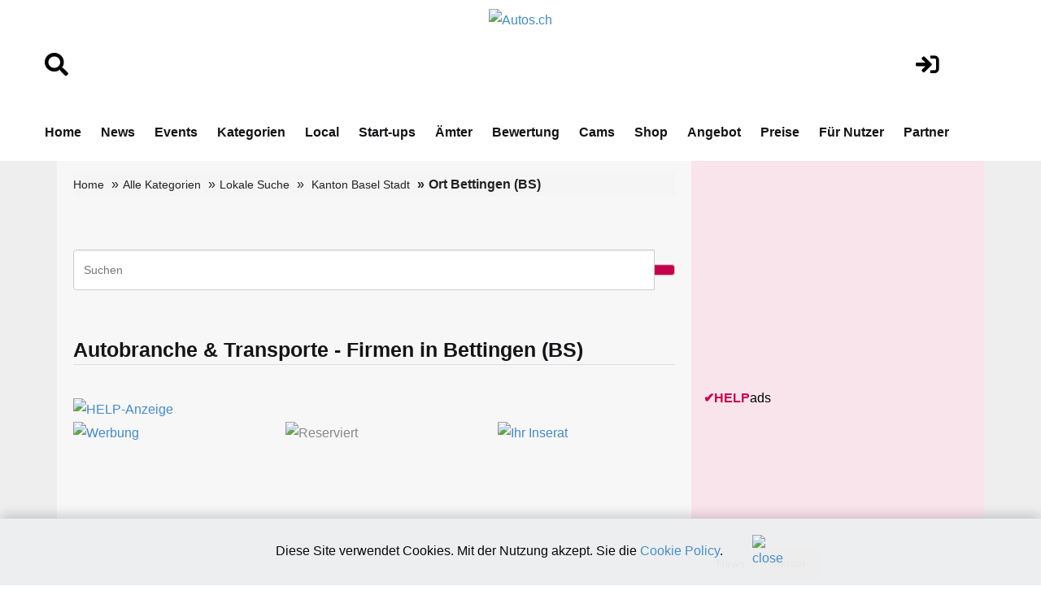

--- FILE ---
content_type: text/html;charset=UTF-8
request_url: https://www.autos.ch/kanton.cfm?bereich=BS&kanton=Basel-Stadt&selort=Bettingen
body_size: 10428
content:
<!DOCTYPE html>
<html lang="de">






<!-- copyright by Help.ch - Onlineverlag HELP Media AG -->






<!-- copyright by Help.ch - Onlineverlag HELP Media AG -->






<!-- copyright by Help.ch - Onlineverlag HELP Media AG -->


	

<head>
<meta charset="utf-8">
<meta http-equiv="content-language" content="de"> 
<meta http-equiv="X-UA-Compatible" content="IE=edge">
<meta name="viewport" content="width=device-width, initial-scale=1">
<title>Einträge in Bettingen (Kanton BS) auf Autos.ch - Pg 1</title>
<META NAME="author" CONTENT="www.autos.ch">
<META NAME="publisher" CONTENT="www.autos.ch">
<META NAME="copyright" CONTENT="www.autos.ch">
<META NAME="audience" CONTENT="Alle">

<META NAME="robots" CONTENT="INDEX,FOLLOW">

<META NAME="Revisit-after" CONTENT="7 days">
<META NAME="URL" CONTENT="https://www.autos.ch">
<META NAME="cache-control" CONTENT="no-cache">
<META http-equiv="expires" CONTENT="0">
<META NAME="description" CONTENT="Trefferliste für die Ortschaft Bettingen im Kanton Basel Stadt auf www.autos.ch - Pg 1">
<META NAME="keywords" CONTENT="Bettingen, Autobranche & Transporte, Kanton Basel Stadt, Firmen in Bettingen, Autos.ch">



<!--fonts-->
<link href='https://fonts.googleapis.com/css?family=Arimo:400,700,400italic,700italic' rel='stylesheet' type='text/css'>
<link href='https://fonts.googleapis.com/css?family=Tenor+Sans' rel='stylesheet' type='text/css'>
<!--/.fonts-->
<!-- Bootstrap -->
<link rel="stylesheet" href="css/bootstrap-theme2019.css">
<link href="css/bootstrap.css" rel="stylesheet">
<link href="css/flexslider.css" rel="stylesheet">
<link href="css/font-awesome.css" rel="stylesheet">
<link href="css/fonts.css" rel="stylesheet">
<link href="style.css" rel="stylesheet">
<link href="css/custom.css?v4.3" rel="stylesheet">
<link href="css/responsive.css?v4.4" rel="stylesheet">


	
    <!-- Icons -->
    <link href="scripts/icons/general/stylesheets/general_foundicons.css" media="screen" rel="stylesheet" type="text/css" />  
    <link href="scripts/icons/social/stylesheets/social_foundicons.css" media="screen" rel="stylesheet" type="text/css" />
    <!--[if lt IE 8]>
        <link href="scripts/icons/general/stylesheets/general_foundicons_ie7.css" media="screen" rel="stylesheet" type="text/css" />
        <link href="scripts/icons/social/stylesheets/social_foundicons_ie7.css" media="screen" rel="stylesheet" type="text/css" />
    <![endif]-->
    <link rel="stylesheet" href="css/fontawesome/css/font-awesome.min.css">
    <!--[if IE 7]>
        <link rel="stylesheet" href="scripts/fontawesome/css/font-awesome-ie7.min.css">
    <![endif]-->	
	

	
<link href="assets/css/font-awesome-all.css?v1.25" rel="stylesheet">
<link href="assets/css/global.css?v1.27" rel="stylesheet">
<link href="assets/css/responsive.css?v1.22" rel="stylesheet">





<!-- Google tag (gtag.js) -->
<script async src="https://www.googletagmanager.com/gtag/js?id=G-8E4G95K3RX"></script>



<!-- Google Consent Mode Script -->
<script>
  window.dataLayer = window.dataLayer || [];
  
  function gtag(){dataLayer.push(arguments);}
  
  gtag('js', new Date());
  gtag('config', 'G-8E4G95K3RX');

  // Funktion für Consent-Setzung abhängig vom Land (hier nur als Platzhalter)
  function setDefaultConsent(country) {
    if (country === 'CH') { // Schweiz
      gtag('consent', 'default', {
        'ad_storage': 'granted',
        'analytics_storage': 'granted',
        'ad_user_data': 'granted',
        'ad_personalization': 'granted'
      });
    } else {
      gtag('consent', 'default', {
        'ad_storage': 'denied',
        'analytics_storage': 'denied',
        'ad_user_data': 'denied',
        'ad_personalization': 'denied'
      });
    }
  }

  function updateConsent(ad_consent, analytics_consent, user_data_consent, personalization_consent, action) {
    gtag('consent', 'update', {
      'ad_storage': ad_consent,
      'analytics_storage': analytics_consent,
      'ad_user_data': user_data_consent,
      'ad_personalization': personalization_consent
    });

    // Ereignis an Google Analytics mit benutzerdefinierter Dimension senden
    gtag('event', 'consent_update', {
      'event_category': 'consent',
      'event_label': ad_consent === 'granted' ? 'granted' : 'denied',
      'value': 1,
      'consent_status': ad_consent === 'granted' ? 'granted' : 'denied'
    });

    localStorage.setItem(action, 'true');
  }

  // Standard-Consent ohne Länderprüfung (alles auf "denied" oder passe es an)
  setDefaultConsent('DE'); // Oder 'CH', falls du alle User als Schweiz behandeln willst

</script>

<script>
  gtag('config', 'G-8E4G95K3RX', {
    'custom_map': {'dimension1': 'consent_status'}
  });
</script>

	

<style>

.slider_tab {
		font-family: Arial, Helvetica, sans-serif;
		font-size: 11px;
		padding: 0px;
		margin: 0px;
	}
	.slider_tab_small {
		font-family: Arial, Helvetica, sans-serif;
		font-size: 10px;
		padding: 0px;
		margin: 0px;
	}	
	
	#help_monitor {
		border: 1px solid silver;
		height: 100px;
		width: 175px;
		padding: 2px;
		margin: 0px;
		overflow: hidden;
		cursor: pointer;
	}
	#help_monitor:hover {
		border: 1px solid #ae2756;
	}

	#help_monitor2 {
		border: 1px solid silver;
		height: 100px;
		width: 175px;
		padding: 2px;
		margin: 0px;
		display: none;
		overflow: hidden;
		cursor: pointer;
	}
	#help_monitor2:hover {
		border: 1px solid #ae2756;
	}
	
	#content_radar {
		border: 1px solid silver;
		height: 170px;
		padding: 0px;
		margin: 0px;
	}
	
	#content_radar2 {
		border: 1px solid silver;
		height: 170px;
		padding: 0px;
		margin: 0px;
		display: none;
	}
	
	.scroll_label {
		width: 130; 
	    height: 14;
	    border: 0px;
	    position: relative;
	    overflow: hidden;
		padding: 0px;
		margin: 0px;
	}
	.scroll_link {
		font-size: 11px;
		border: 0px;
		position: absolute;
		white-space: nowrap;
		left:0;
	}
	
 
	
.form-control
{
  height: 50px;	
 } 
 
div.autosuggestcontainer
{
  top: 3.0em;
 } 
 
 
 @media screen and (max-width: 600px) {
table#helpresponsivedesigntable caption { background-image: none; }
table#helpresponsivedesigntable thead { display: none; }
table#helpresponsivedesigntable tbody td { display: block; padding: .6rem; }

#image_brand {width:24em; height:auto;}
}  
 
#ulpagination {
    padding: 0;
    margin: 0 0 0px 0px; }  

.indexwerbung {
    border-bottom: 0px; }  	
	 
</style>
 

</head>



<body>







  
<!-- main header -->
<header class="main-header">
   
 
            <!-- header-lower -->
            <div class="header-lower">
                <div class="auto-container" style="padding-top:10px;">
						<div class="row">
							<div align="left" class="col-lg-2 col-md-2 col-sm-2">
								<br>
								<br>
								 <a href="suchen.cfm"><i class="fa fa-search" style="font-size:1.8em;color:#000;"></i></a>
								<br>
								<br>
							</div>
	        				<div align="center" class="col-lg-8 col-md-8 col-sm-8">
								<div align="center">
									
											<figure class="logo"><a href="https://www.autos.ch"><img src="img/Autos.ch_logo2024.png" alt="Autos.ch" title="Autos.ch" style="max-width:200px;"></a></figure>
																					

								</div>	
							</div>
							<div align="center" class="col-lg-2 col-md-2 col-sm-2">
								<br>
								<br>
								 <a href="login.cfm"><i class="fa fa-sign-in" style="font-size:1.8em;color:#000;"></i></a>
										
								 
							</div>
						</div>	
                    <div class="outer-box">
                       
                        <div class="menu-area clearfix">
                            <!--Mobile Navigation Toggler-->
                            <div class="mobile-nav-toggler">
                                <i class="icon-bar"></i>
                                <i class="icon-bar"></i>
                                <i class="icon-bar"></i>
                            </div>
                            <nav class="main-menu navbar-expand-md navbar-light">
                                <div class="collapse navbar-collapse show clearfix" id="navbarSupportedContent">
                                    <ul class="navigation clearfix home-menu">
                                        <li><a  href="/">Home</a> </li>
                                        
										<li><a  href="nachrichten.cfm">News</a> </li>
										<li><a  href="fachevents.cfm">Events</a> </li>
										
										
										
										<li><a  href="kategorien.cfm">Kategorien</a> </li>
										
										
										<li><a   href="chkarte.cfm">Local</a> </li>
										
										<li><a  href="startups.cfm">Start-ups</a> </li>
										
										<li><a   href="strassenverkehrsaemter.cfm">Ämter</a> </li>
										
										
										<li><a  href="bewertungen.cfm">Bewertung</a> </li>
										
										
										<li><a   href="webcams.cfm">Cams</a> </li>
										
										<li><a  href="onlineshop.cfm">Shop</a> </li>
										
										<li><a  href="angebot.cfm">Angebot</a> </li>
										
										<li><a  href="preise-web-praesenz.cfm">Preise</a> </li>										
										
										
										<li><a  href="fuer-nutzer.cfm">Für Nutzer</a> </li>
																				
										
										 
										<li><a   href="partner.cfm">Partner</a> </li>
 										
										
										
										 
                                    </ul>
                                </div>
                            </nav>
                        </div>
						 
                        
						
                    </div>
                </div>
            </div>

            <!--sticky Header-->
            <div class="sticky-header">
                <div class="auto-container" style="padding-top:10px;">
						<div class="row">
							<div align="left" class="col-lg-2 col-md-2 col-sm-2">
								<br>
								<br>
								 <a href="suchen.cfm"><i class="fa fa-search" style="font-size:1.8em;color:#000;"></i></a>
								<br>
								<br>
							</div>
	        				<div align="center" class="col-lg-8 col-md-8 col-sm-8">
								<div align="center">
									 <figure class="logo">
							<a href="https://www.autos.ch"><img src="img/Autos.ch_logo2024v2.png" alt="Autos.ch" title="Autos.ch" style="max-width:300px;"></a>
                            </figure>
								</div>	
							</div>
							<div align="center" class="col-lg-2 col-md-2 col-sm-2">
								<br>
								<br>
								 <a href="login.cfm"><i class="fa fa-sign-in" style="font-size:1.8em;color:#000;"></i></a>
										
								 
							</div>
						</div>	
                    <div class="outer-box">
                        
                        
                       
                    </div>
                </div>
            </div>
</header>
<!-- main-header end -->

<!-- Mobile Menu  -->
   		<div class="mobile-menu">
            <div class="menu-backdrop"></div>
            <div class="close-btn"><i class="fas fa-times"></i></div>

            <nav class="menu-box">
                <div class="nav-logo"><a href="/"><img src="img/Autos.ch_logo2024.png" alt="Autos.ch" title="Autos.ch"></a></div>
                <div class="menu-outer">
                    <!--Here Menu Will Come Automatically Via Javascript / Same Menu as in Header-->
                </div>
            </nav>
        </div>
<!-- End Mobile Menu -->
<div class="ads-outer visible-xs">
	<div class="header-ads visible-xs"> <a href="https://shop.help.ch/produkt-logoregister.cfm?utm_source=help.ch&utm_medium=banner" rel="noopener" target="_blank"><img src="https://bild.help.ch/ads/rectangle-logoregister.jpg" alt="Logoregister"></a> 

	
	
	<div style="padding-top:4px;">
		<div><a href="https://werbung.help.ch?art=helpads" rel="noopener" target="_blank"><span style="color:#CC004E;font-weight:bold;">&#10004;</span><span style="color:#CC004E;font-weight:bold;">HELP</span><font style="color:#000000;">ads</font></a></div>
	</div>

</div> 
</div>
<!--BODY CONTENT-->
<section class="body-content">
	<div class="container">
      <div class="inner-content">
    	<div class="row">
        	<div class="col-lg-8 col-md-8 col-sm-8">
              <div class="left-content">
                <div class="breadcrumb-outer">
                    <ol class="breadcrumb"> 
					
							<li><a href="/">Home</a> </li>
							<li><a href="kategorien.cfm">Alle Kategorien</a></li>
							<li><a href="chkarte.cfm">Lokale Suche</a></li>
						
							<li>
						
									<a href="ortsliste_kanton.cfm?kt=BS&sel=B">Kanton Basel Stadt</a>
																 
								
									 				   
					   
					  	</li>
						<li class="active">Ort Bettingen (BS)</li> 						
					
                  </ol>
              </div>
			
 
				

	
			<div>
			<br><br> 
			
			
				
				
				
					
		 		 	<form name="frmSuche" id="frmHesSearch" method="get" action="/suche.cfm" class="MainSuche navbar-right">
				 	 <div class="input-group">
					
					<input type="Text" name="hesInput" placeholder="Suchen" value="" required="No" size="80" maxlength="50" class="form-control">
			         
		       			
						<span class="input-group-btn"> 
						 
						<input type="hidden" id="hesDesc" name="hesDesc" value="false" /> 
						<input class="hes-input" type="hidden" id="hesId" name="hesId" />
						<input type="image" src="/grafik/suche.png" class="btn btn-default searchbutton" style="background-color: #C7004C;">
					 	</span>
					  
					
					</div>
					</form>
				
			<br><br> 
    	<h1>Autobranche & Transporte - Firmen in Bettingen (BS)</h1>
	
	   <section class="indexwerbung">
		<div>
		
		


		<a href="https://shop.help.ch/offerte_direktlink.cfm" rel="noopener" target="_blank"> <img src="grafik/pikto-help-anzeigen.gif" alt="HELP-Anzeige" hspace="5" border="0"></a>
	
	
 

	
	
	

	
  	
	<ul>
	
	
	
 
	
		
		
		<li style="padding-bottom: 10px;">
			<div class="indexwerbung-img">	
			
			
					<a href="https://werbung.help.ch" rel="noopener" target="_blank">
					<img src="grafik/helpbanner1_de.jpg" width="150" height="102" border="0" alt="Werbung" title="Hier könnte Ihre Werbung stehen"></a>
				
			</div>
		</li>
			
		
		
		
		<li style="padding-bottom: 10px;">
			<div class="indexwerbung-img">	
			
			
					<img src="grafik/reserviert_de.gif" width="150" height="102" border="0" alt="Reserviert" title="Dieser Platz ist bereits reserviert">
				
			</div>
		</li>
			
		
		
		
		<li style="padding-bottom: 10px;">
			<div class="indexwerbung-img">	
			
			
					<a href="https://werbung.help.ch" rel="noopener" target="_blank">
					<img src="grafik/ihrinserat.gif" alt="Ihr Inserat" width="150" height="102" border="0"></a>
				
			</div>
		</li>
			
		
			
			</ul>
			
		
	    <div align="center">
			<iframe src="inc_werbetag_kombi1.cfm" width="468" height="60" marginwidth="0" marginheight="0" scrolling="no" frameborder="0"></iframe>
	    </div>	
												
								
 	
		  </div>
		</section>
		
	
	<div>

 
	
	  
	
		
		
		
	
			<h2>Bettingen - Firmenliste mit  1 Treffer</h2><br>
			
			
			<p>Sehen Sie hier alle Adressen (Einträge) der Autobranche & Transporte für den Ort Bettingen im Kanton Basel Stadt (BS). Nachfolgend finden Sie die Liste der Firmen.</p>
			<br>
			
			
						
			
			
			
						
			
			 	<div>
		 
				
				<form name="frmSort" action="kanton.cfm?bereich=BS&kanton=Basel-Stadt&selort=Bettingen" method="post" style="padding: 0px; margin: 0px;">
				
								Sortieren nach: 
								<select name="sSort" style="font-family: Arial, Helvetica, sans-serif; font-size: 12px;" onchange="document.frmSort.submit();" >
									<option value="Ranking" >Ranking</option>
									<option value="Name" >Name</option>
									<option value="Ort" >Ort</option>
									
								</select>
								<select name="sSortart" style="font-family: Arial, Helvetica, sans-serif; font-size: 12px;" onchange="document.frmSort.submit();" >
									<option value="asc" >aufsteigend</option>
									<option value="desc" >absteigend</option>
								</select>
					 
				</form>
				
				<br><br>
				</div>	
		
			
 			
 		<div>
		<div>

 
			 		
		
								
				
				<div> 
				  
				
				<a href="adresse.cfm?key=162249&firma=Mobility-Bettingen-Dorf" title="Mobility Bettingen - Dorf">
				Mobility Bettingen - Dorf
	 
				<br> 		 
				 
				Talweg 2  <a href="https://plz.help.ch/plz_schweiz.cfm?plz=4126" rel="noopener" target="_blank" title="4126">4126</a>  Bettingen </a>
				
					<br>		 
					
					
							Standort: Dorf 
				
				
			 
 
				 
					<a href="javascript:MM_openBrWindow('ratinglegende.cfm?mandant=999','rating','width=650,height=500')">
					<img src="grafik/seo-helpranking1.gif" border="0" alt="HELP-Ranking 1"> 
					</a>
				 
			 					
				 
				
				  
				  				
				
 				</div>
				
						
				
				
				 						 
						<hr style="border: 0px; border-bottom: 1px solid silver;">
					 
					
	 
				
				
				

</div>						
		</div>	
			
			
		<p>Der Ort Bettingen (Basel Stadt) ist nur eine der zahlreichen <i class="social icon-external-link"></i> <a href="chkarte.cfm">Ortschaften</a> dieses Fachmedienportals Autos.ch. Finden Sie einfach Ihr gewünschtes Unternehmen durch die Suche in der richtigen Ortschaft. Oder nutzen Sie das Suchfeld im oberen Bereich dieser Seite.</p>
 		<br>
		<p>Benötigen Sie die Adressen des Ortes Bettingen oder der Autobranche & Transporte? Diese Adressen können Sie auch als Excel-Datei zum Downloaden im <i class="social icon-external-link"></i> <a href="https://www.adressenshop.ch" rel="noopener" target="_blank">Adressenshop.ch</a> käuflich erwerben.</p>
		<br>	
		
		<p>
			Der Ort Bettingen gehört zum Kanton Basel Stadt. Basel-Stadt ist ein deutschsprachiger Kanton der Schweiz, der im Nordwesten des Landes liegt. Er ist einzigartig, da er nur aus einer Stadt besteht, Basel, die sowohl die Hauptstadt als auch die grösste Stadt des Kantons ist. Basel-Stadt ist bekannt für sein pulsierendes Stadtleben, seine reiche Kulturszene und sein bedeutendes historisches Erbe. Zudem bietet das Fachmedium Autos.ch aktuelle Firmen-Informationen und Neuigkeiten über die Automobilbranche in der Schweiz, einschliesslich Unternehmen aus dem Kanton Basel Stadt.
<br><br>
Mit einer Fläche von etwa 37 Quadratkilometern ist Basel-Stadt der flächenmässig kleinste Kanton der Schweiz. Trotz seiner geringen Grösse spielt er eine entscheidende Rolle im Land, bedingt durch seine strategische Lage an den Grenzen zu Deutschland und Frankreich. Der Rhein fliesst durch die Stadt und verleiht ihr zusätzlichen landschaftlichen Charme sowie vielfältige Freizeitmöglichkeiten.
<br><br>
Historisch gesehen hat Basel-Stadt eine tief verwurzelte und einflussreiche Vergangenheit. Seit dem Mittelalter ist die Stadt ein bedeutendes Zentrum für Handel und Gewerbe. Die Universität Basel, die 1460 gegründet wurde, ist die älteste Universität der Schweiz und trägt wesentlich zum Ruf der Stadt als Zentrum für Bildung und Forschung bei. Der Kanton trennte sich 1833 von Basel-Landschaft, was zur Entstehung von zwei unabhängigen Halbkantonen führte.
<br><br>
Die Wirtschaft von Basel-Stadt ist robust und vielfältig, mit einem starken Fokus auf die Pharma- und Chemieindustrie. Grosse globale Unternehmen wie Novartis und Roche haben ihren Hauptsitz in Basel und machen die Stadt zu einem wichtigen Zentrum für Innovation und Forschung. Zudem sind der Banken- und Finanzsektor gut entwickelt und tragen zur wirtschaftlichen Stärke des Kantons bei. Die Stadt beherbergt auch zahlreiche Messen und Konferenzen, die internationale Aufmerksamkeit auf sich ziehen.
<br><br>
Basel, die Hauptstadt, ist bekannt für ihre kulturelle Vielfalt und architektonische Schönheit. Die Stadt beherbergt zahlreiche Museen, Kunstgalerien und Theater, darunter das renommierte Kunstmuseum und das Theater Basel. Basel ist auch berühmt für seine lebhaften Festivals wie die Fasnacht, ein traditioneller Karneval, der Besucher aus aller Welt anzieht. Die historische Altstadt mit ihren gut erhaltenen mittelalterlichen Gebäuden bietet einen Einblick in die Vergangenheit der Stadt.
<br><br>
Zusammenfassend ist Basel-Stadt ein Kanton, der historische Bedeutung, wirtschaftliche Vitalität und kulturellen Reichtum vereint. Er bleibt ein dynamisches und attraktives Ziel für Einwohner und Besucher gleichermassen, mit einer einzigartigen Mischung aus urbaner Raffinesse und historischem Charme.

		</p>
		<br>
		
		
<h3>Firmenadressen aus Bettingen auf adressenshop.ch erwerben</h3>

	
					<div class="row">
						<div class="col-lg-3 col-md-3 col-sm-3 news-block">
							<img src="assets/images/bild-direktmarketing-csv.jpg" alt="Direktmarketing-Daten" title="Direktmarketing-Daten">
							<br><br>
						</div>								
						
						<div class="col-lg-9 col-md-9 col-sm-9">
							<p>
							
							
							
						
 
		
							Wenn Sie die <a href="https://www.adressenshop.ch/firmenadressen_kaufen/ort.cfm?key=5397&ortsname=Bettingen" target="_blank" rel="noopener">Firmenadressen aus Bettingen</a> benötigen, bietet adressenshop.ch eine einfache und bequeme Lösung. Auf dieser Plattform können Sie sämtliche Firmeneinträge des Ortes Bettingen und anderer Ortschaften im Kanton Jura als Excel-Datei erwerben. Dies gilt auch für Firmen der Autobranche und des Transportsektors. Nutzen Sie diesen Service, um gezielt Unternehmen anzusprechen und Ihre Geschäftskontakte zu erweitern. Besuchen Sie www.adressenshop.ch, um die relevanten Adressen für Ihre Bedürfnisse zu finden.
				
	
							</p>
							 
							<br>
							<a href="https://shop.help.ch/offerte_dienst_firmenmonitor.cfm?key=0&betrag=650&grund=Firmenmonitoring_L" target="_blank" rel="noopener" class="btn btn-primary">Jetzt online bestellen: Neugründer-Abo</a>	
							<br>
							<br>
						</div>
					</div>			
		
			
			

				
	   			<br>
	              
	             <font face="Arial" size="2">Für den Inhalt der einzelnen Webseiten ist der entsprechende Betreiber verantwortlich.</font> <br>
				 
				<br><br>
				» <a href="https://www.help.ch/reg_form.cfm">Jetzt Firma für den Ort Bettingen erfassen</a>				 
	           
			
						


				  
 		  </div>
		 
		
 		<br>
		<br>
				
		
 	

			<br><br><br><br>		
				
			</div>
				                
			
			   
              <div class="ads">
                	
              </div>
			  
              </div>
          </div>
        	<div class="col-lg-4 col-md-4 col-sm-4">
            	<div class="right-content">
				
                    <div class="ads-300">
						<script async src="//pagead2.googlesyndication.com/pagead/js/adsbygoogle.js"></script><!-- Rectangle HELP-Group --><ins class="adsbygoogle"     style="display:inline-block;width:300px;height:250px"     data-ad-client="ca-pub-4127523219337666"     data-ad-slot="4039803137"></ins><script>(adsbygoogle = window.adsbygoogle || []).push({});</script> 

	
	
	<div style="padding-top:4px;">
		<div><a href="https://werbung.help.ch?art=helpads" rel="noopener" target="_blank"><span style="color:#CC004E;font-weight:bold;">&#10004;</span><span style="color:#CC004E;font-weight:bold;">HELP</span><font style="color:#000000;">ads</font></a></div>
	</div>


							<br><br>
							
							 
 
<br><br>

					</div>
					<br>
                   	
					
                    

<!--googleoff: index-->

	<br>
	
	
			 <div class="news">
				<div role="tabpanel">
                    <!-- Nav tabs -->
                    <ul class="nav nav-tabs" role="tablist">
                    <li role="presentation" class="active"><a href="#home" aria-controls="home" role="tab" data-toggle="tab"><cfoutput>News</cfoutput></a></li>
					
					
                    <li role="presentation"><a href="#profile" aria-controls="profile" role="tab" data-toggle="tab">Aktion</a></li>
                    
					
					
                  </ul>
                    
                    <!-- Tab panes -->
                    <div class="tab-content">
                    <div role="tabpanel" class="tab-pane active" id="home">
                    
					
					
						 					
					                   
      
                
				
				 	<span style="font-size:17px;margin-bottom:0px;">Top News</span>
				 


<!-- copyright by www.help.ch - Onlineverlag HELP Media AG -->


		
				
							
		                  
                    <address>
                       <p><a href="https://www.swiss-press.com/newsflashartikel.cfm?key=1824809" title="Warum „zu hoch starten“ oft Geld kostet: Standzeit, Preisnachlässe, Misstrauen" rel="noopener" target="_blank"> Warum „zu hoch starten“ oft Geld kostet: Standzeit, Preisnachlässe, Misstrauen</a></p>
					   Auto-Sofortkauf, 22.01.2026
                    </address>
                   
                    
			


<!-- copyright by www.help.ch - Onlineverlag HELP Media AG -->


		
				
							
		                  
                    <address>
                       <p><a href="https://www.swiss-press.com/newsflashartikel.cfm?key=1824810" title="Caritas-Markt verzeichnet traurigen Verkaufsrekord / Die Nachfrage nach vergünstigten Lebensmitteln steigt weiter" rel="noopener" target="_blank"> Caritas-Markt verzeichnet traurigen Verkaufsrekord / Die Nachfrage nach vergünstigten Lebensmitteln steigt weiter</a></p>
					   Caritas Schweiz, 22.01.2026
                    </address>
                   
                    
			


<!-- copyright by www.help.ch - Onlineverlag HELP Media AG -->


		
				
							
		                  
                    <address>
                       <p><a href="https://www.swiss-press.com/newsflashartikel.cfm?key=1824813" title="Roland-Berger-Studie: Europas Wettbewerbsfähigkeit zeigt erste Anzeichen einer Trendwende" rel="noopener" target="_blank"> Roland-Berger-Studie: Europas Wettbewerbsfähigkeit zeigt erste Anzeichen einer Trendwende</a></p>
					   Roland Berger International AG, 22.01.2026
                    </address>
                   
                    
			

	

	
	<address>	

		
						 
						 <p>
							23:02 Uhr <a href="http://www.20min.ch/story/europa-league-trauerspiel-nach-ganz-mieser-leistung-verliert-der-fcb-deutlich-103491351?utm_source=help.ch&utm_medium=referral&utm_campaign=news" target="_blank" rel="noopener nofollow"><img src="https://bild.help.ch/grafik/newslogo-20min.gif" alt="20min" border=0/></a>
						<br/>
						
								
									
						
						<a href="http://www.20min.ch/story/europa-league-trauerspiel-nach-ganz-mieser-leistung-verliert-der-fcb-deutlich-103491351?utm_source=help.ch&utm_medium=referral&utm_campaign=news" target="_blank" rel="noopener nofollow">Trauerspiel! Nach ganz mieser Leistung verliert der FCB deutlich »</a><br />
					
						
						</p><br>
						
						 
						 <p>
							21:45 Uhr <a href="https://www.blick.ch/schweiz/zuerich/in-winterthur-falscher-spitex-mitarbeiter-will-seniorin-bestehlen-id21623519.html?utm_source=help.ch&utm_medium=referral&utm_campaign=news" target="_blank" rel="noopener nofollow"><img src="https://bild.help.ch/grafik/newslogo-blick.png" alt="Blick.ch" border=0/></a>
						<br/>
						
								
									
						
						<a href="https://www.blick.ch/schweiz/zuerich/in-winterthur-falscher-spitex-mitarbeiter-will-seniorin-bestehlen-id21623519.html?utm_source=help.ch&utm_medium=referral&utm_campaign=news" target="_blank" rel="noopener nofollow">In Winterthur: Falscher Spitex-Mitarbeiter will Seniorin bestehlen »</a><br />
					
						
						</p><br>
						
						 
						 <p>
							21:32 Uhr <a href="https://www.bernerzeitung.ch/trump-in-davos-beleidigung-an-keller-sutter-erschuettert-wef-562311981453?utm_source=help.ch&utm_medium=referral&utm_campaign=news" target="_blank" rel="noopener nofollow"><img src="https://bild.help.ch/grafik/newslogo-espace.gif" alt="Espace Wirtschaft" border=0/></a>
						<br/>
						
								
									
						
						<a href="https://www.bernerzeitung.ch/trump-in-davos-beleidigung-an-keller-sutter-erschuettert-wef-562311981453?utm_source=help.ch&utm_medium=referral&utm_campaign=news" target="_blank" rel="noopener nofollow">Weltwirtschaftsforum: 24 Stunden Trump-Fieber: So standen Davos, ... »</a><br />
					
						
						</p><br>
						
						 
						 <p>
							20:52 Uhr <a href="http://www.srf.ch/news/schweiz/eisenbahnfan-xaver-andermatt-er-gruesst-die-zuege-auf-der-gotthard-panoramastrecke-mit-der-fahne?utm_source=help.ch&utm_medium=referral&utm_campaign=news" target="_blank" rel="noopener nofollow"><img src="https://bild.help.ch/grafik/newslogo-sf.gif" alt="SRF" border=0/></a>
						<br/>
						
								
									
						
						<a href="http://www.srf.ch/news/schweiz/eisenbahnfan-xaver-andermatt-er-gruesst-die-zuege-auf-der-gotthard-panoramastrecke-mit-der-fahne?utm_source=help.ch&utm_medium=referral&utm_campaign=news" target="_blank" rel="noopener nofollow">Eisenbahnfan Xaver Andermatt – Er grüsst die Züge auf der ... »</a><br />
					
						
						</p><br>
						
						 
						 <p>
							18:41 Uhr <a href="http://www.nzz.ch/wirtschaft/elon-musk-am-wef-das-bedeutet-sein-erstmaliger-auftritt-ld.1921474?utm_source=help.ch&utm_medium=referral&utm_campaign=news" target="_blank" rel="noopener nofollow"><img src="https://bild.help.ch/grafik/newslogo-nzz.gif" alt="NZZ" border=0/></a>
						<br/>
						
								
									
						
						<a href="http://www.nzz.ch/wirtschaft/elon-musk-am-wef-das-bedeutet-sein-erstmaliger-auftritt-ld.1921474?utm_source=help.ch&utm_medium=referral&utm_campaign=news" target="_blank" rel="noopener nofollow">Elon Musk spricht bei seinem allerersten WEF-Auftritt von Aliens ... »</a><br />
					
						
						</p><br>
						
	</address>
	
	
                    


                  </div>
				  
				  
			
				  					  
 				 	<div role="tabpanel" class="tab-pane" id="profile">
					
										

	                    <address>
	                        
								<p>10 Airlaid Tischsets 30x40 cm </p>
						
						<p>		
							
						
							CHF 2.95 statt 5.95 
							<br>
							 
								Coop
							 
							&nbsp;&nbsp; 
							<img src="/grafik/aktion-125223.gif" alt="Coop">		
								</p>					
	                      </address>
							
	                    					

	                    <address>
	                        
								<p>1664 Blanc Weizen Bier 24x33cl </p>
						
						<p>		
							
						
							CHF 23.85 statt 39.80 
							<br>
							 
								Coop
							 
							&nbsp;&nbsp; 
							<img src="/grafik/aktion-125223.gif" alt="Coop">		
								</p>					
	                      </address>
							
	                    					

	                    <address>
	                        
								<p>1664 Blanc Weizen Bier Alkoholfrei 6x25cl </p>
						
						<p>		
							
						
							CHF 8.50 
							<br>
							 
								Coop
							 
							&nbsp;&nbsp; 
							<img src="/grafik/aktion-125223.gif" alt="Coop">		
								</p>					
	                      </address>
							
	                    					

	                    <address>
	                        
								<p>3 Geschenkbeutel gross </p>
						
						<p>		
							
						
							CHF 4.50 
							<br>
							 
								Coop
							 
							&nbsp;&nbsp; 
							<img src="/grafik/aktion-125223.gif" alt="Coop">		
								</p>					
	                      </address>
							
	                    					

	                    <address>
	                        
								<p>4 Knicklichter </p>
						
						<p>		
							
						
							CHF 2.95 statt 5.95 
							<br>
							 
								Coop
							 
							&nbsp;&nbsp; 
							<img src="/grafik/aktion-125223.gif" alt="Coop">		
								</p>					
	                      </address>
							
	                    					

	                    <address>
	                        
								<p>4 Pentel Faserschreiber Sign Pen S520, schwarz, rot, blau, grün </p>
						
						<p>		
							
						
							CHF 7.50 
							<br>
							 
								Coop
							 
							&nbsp;&nbsp; 
							<img src="/grafik/aktion-125223.gif" alt="Coop">		
								</p>					
	                      </address>
							
	                    
						
						<address>
							<a class="btn btn-success" title="Aktuelle Aktionen auf Rabattissimo.ch" href="https://www.rabattissimo.ch" rel="noopener" target="_blank">
								<font color="#FFFFFF">Alle Aktionen »</font>
							</a>						
						</address>
						
											
                    
                 	 </div>			
					 
					
					
					<hr>	  
			

<style>
.vspacelotto {
    margin-bottom: 20px;
}
.lotto_game_widget .item {
    background: transparent none;
    filter: none;
    height: auto;
	position: relative;
}
.lotto_game_widget .zahlen {
    left: auto;
    margin-bottom: 15px;
    position: relative;
    top: auto;
	 height: 33px;
}

.lotto_game_widget .zahlen .zahl {
    background: 0 none;
    border-radius: 50%;
    border: 2px solid #666666;
    color: #222222;
    font-size: 14px;
    height: 27px;
    line-height: 27px;
    margin-right: 6px;
    width: 27px;
	float: left;
	font-weight: 700;
	text-align: center;
}

.lotto_game_widget .zahlen .zahl.stern {
    background: transparent none;
    border: 0 none;
    border-radius: 0;
    height: 41px;
    line-height: 31px;
    position: relative;
    width: 31px;
    z-index: 0;
}

.lotto_game_widget .zahl.kreis {
    background-color: #F7DF5A;
    border: 2px solid #F1CC21;
}



</style>






	

<div class="row">
    <div class="col-lg-5 col-md-12 col-sm-12">				
       	<img src="https://bild.help.ch/grafik/logo_swiss_lotto_65px.png" alt="Swiss Lotto" title="Swiss Lotto" style="max-width:65px;" /> 
 	</div>
	<div align="right" class="col-lg-7 col-md-12 col-sm-12">					
    	<a href="https://lottozahlen.help.ch/lotto_ziehung_vom.cfm?datum=21.01.2026" rel="noopener" target="_blank" title="Swisslos Lotto Zahlen">Lotto Zahlen » </a> 	
		
 	</div>	
</div>	

<div class="lotto_game_widget vspacelotto">
    <div class="item">
            <div class="zahlen">
                <div class="zahl">1</div>
                    <div class="zahl">4</div>
                    <div class="zahl">11</div>
                    <div class="zahl">20</div>
                    <div class="zahl">23</div>
                    <div class="zahl">26</div>
                    <div class="zahl kreis">1</div>
                    </div>
            <p>Nächster Jackpot: CHF   5'600'000</p>
        </div>
    </div>
	
	
	<hr>
	
	<div class="row">		
       	<div class="col-lg-5 col-md-12 col-sm-12">					
       		<img src="https://bild.help.ch/grafik/logo_euro_millions_65px.png" alt="EuroMillions Lotto" title="EuroMillions Lotto" style="max-width:65px;margin-bottom:15px;" />
  		</div>
  		
		<div align="right" class="col-lg-7 col-md-12 col-sm-12">					
			<a href="https://lottozahlen.help.ch/lotto_ziehung_vom.cfm?datum=20.01.2026" rel="noopener" target="_blank" title="Euro Millions Lotto Zahlen">Euro Millions Zahlen » </a> 		
        	
  		</div>	
	</div>			
	

	<div class="lotto_game_widget vspacelotto">
    	<div class="item">
            <div class="zahlen">
                <div class="zahl">11</div>
                    <div class="zahl">18</div>
                    <div class="zahl">19</div>
                    <div class="zahl">22</div>
                    <div class="zahl">50</div>
					<div class="zahl kreis">1</div>
					<div class="zahl kreis">11</div>
                    					
                   
                    </div>
         <p>Nächster Jackpot: CHF  92'000'000</p>
        </div>
    </div>

	
	<hr>
	
<div class="row">
    <div class="col-lg-6 col-md-12 col-sm-12">						
       	<img src="https://bild.help.ch/grafik/logo_swissjackpot_120px.png" alt="Swiss Jackpot" title="Swiss Jackpot" style="max-width:120px;" />
 	</div>
	
	<div align="right" class="col-lg-6 col-md-12 col-sm-12">		
		
	       	<a href="https://www.game.ch/index_lottozahlen.cfm?art=jackpots" title="Casino Spielautomaten Jackpots" rel="noopener" target="_blank">Casino Jackpots » </a> 
					
 	</div>	
		
</div> 
	
		 <p>Aktueller Jackpot: CHF 1'086'989</p>
	 
	 
	
	<hr>
				  
				  
                    
                  </div>
			  </div>	  
		 </div>	  
			  

<!--googleon: index-->
					  

                    
					
					
                  
					
					
					

				  
		         
                    
	            				
					
                    <div class="zurich">
                	 
              		</div>
					

                
				</div>
          </div>
      </div>
	  </div>
      <div class="right-ads">
      	
      	 <div class="ads-160"></div> 
      </div>
  </div>
</section>
<!--/BODY CONTENT -->


<!--googleoff: index-->








<div class="bottom-footer">
    	<div class="container">
			
            <ul>
				
				<li>Autos.ch & Help.ch &copy; 1996-2026</li>
			
				
	             	
	            	<li><a href="https://www.help.ch/ueberuns.cfm" rel="noopener" target="_blank">   Impressum</a></li>
	            	<li><a href="https://verlag.help.ch/referenzen.cfm" rel="noopener" target="_blank"> Referenzen</a> 
					</li>
	            	
	            	<li><a href="https://www.help.ch/agb.cfm" rel="noopener" target="_blank">   Nutzungsbedingungen</a></li>
	            	<li><a href="https://verlag.help.ch/zertifikate.cfm" rel="noopener" target="_blank">   Zertifikate</a></li>
	            	
					
					<li><a href="https://www.help.ch/agb.cfm" rel="noopener" target="_blank">Alle Angaben ohne Gewähr</a></li>
				
            </ul>
			
        </div>
    </div>
</footer>


<div style="margin: 20px;">&nbsp;</div>
<style>
.cookie-info {
    opacity: 0.97;
    background-color: #EDEEEF;
    color: #015;
    font-size: 15px;
    margin: 0;
    position: fixed;
    bottom: 0;
    z-index: 1000;
    width: 100%;
    text-align: left;
    -webkit-box-shadow: 0px -5px 15px -1px rgba(0,0,0,0.19);
    -moz-box-shadow: 0px -5px 15px -1px rgba(0,0,0,0.19);
    box-shadow: 0px -5px 15px -1px rgba(0,0,0,0.19);
}

.cookie-info_more {
    padding: 0 20px;
    margin: 20px auto;
}

</style>


 

<div class="cookie-info">
	<div align="center" class="cookie-info_more" style="max-width: 940px;">
		<p>
		Diese Site verwendet Cookies. Mit der Nutzung akzept. Sie die <a href="cookie-policy.cfm" rel="nofollow">Cookie Policy</a>.  &nbsp;&nbsp;&nbsp;&nbsp;&nbsp;&nbsp;&nbsp; <a href="close-policy.cfm" rel="nofollow"><img src="https://bild.help.ch/grafik/icon-close2021.gif" alt="close" style="max-width:16px;"></a>
		</p>
	</div>
</div>

		
 
<!--googleon: index-->




   
     
<!-- jQuery (necessary for Bootstrap's JavaScript plugins) -->
<script src="js/jquery.min.js"></script>
<!-- Include all compiled plugins (below), or include individual files as needed -->
<script src="js/jquery.flexslider.js"></script>
<script src="js/bootstrap.js"></script>
<script src="js/jssor.js"></script>
<script src="js/jssor.slider.js"></script> 
<script src="js/script.js"></script>

    <!-- jequery plugins --> 
    <script src="assets/js/jquery-3.5.1.min.js"></script>
    <script src="assets/js/popper.min.js"></script>
    <script src="assets/js/bootstrap.min.js"></script>
    <script src="assets/js/plugins.js"></script>
    
    <script src="assets/js/wow.js"></script>
    
    <script src="assets/js/scrollbar.js"></script>
   

    <!-- main-js --> 
    <script src="assets/js/script.js?v2.0"></script> 
</body>
</html>





--- FILE ---
content_type: text/html; charset=utf-8
request_url: https://www.google.com/recaptcha/api2/aframe
body_size: 265
content:
<!DOCTYPE HTML><html><head><meta http-equiv="content-type" content="text/html; charset=UTF-8"></head><body><script nonce="MAP2rlrGOT3ugidB9x21tw">/** Anti-fraud and anti-abuse applications only. See google.com/recaptcha */ try{var clients={'sodar':'https://pagead2.googlesyndication.com/pagead/sodar?'};window.addEventListener("message",function(a){try{if(a.source===window.parent){var b=JSON.parse(a.data);var c=clients[b['id']];if(c){var d=document.createElement('img');d.src=c+b['params']+'&rc='+(localStorage.getItem("rc::a")?sessionStorage.getItem("rc::b"):"");window.document.body.appendChild(d);sessionStorage.setItem("rc::e",parseInt(sessionStorage.getItem("rc::e")||0)+1);localStorage.setItem("rc::h",'1769123125154');}}}catch(b){}});window.parent.postMessage("_grecaptcha_ready", "*");}catch(b){}</script></body></html>

--- FILE ---
content_type: text/html; charset=utf-8
request_url: https://www.google.com/recaptcha/api2/aframe
body_size: -273
content:
<!DOCTYPE HTML><html><head><meta http-equiv="content-type" content="text/html; charset=UTF-8"></head><body><script nonce="Uto5ygAiHLzo-BibzZt2Fw">/** Anti-fraud and anti-abuse applications only. See google.com/recaptcha */ try{var clients={'sodar':'https://pagead2.googlesyndication.com/pagead/sodar?'};window.addEventListener("message",function(a){try{if(a.source===window.parent){var b=JSON.parse(a.data);var c=clients[b['id']];if(c){var d=document.createElement('img');d.src=c+b['params']+'&rc='+(localStorage.getItem("rc::a")?sessionStorage.getItem("rc::b"):"");window.document.body.appendChild(d);sessionStorage.setItem("rc::e",parseInt(sessionStorage.getItem("rc::e")||0)+1);localStorage.setItem("rc::h",'1769123125154');}}}catch(b){}});window.parent.postMessage("_grecaptcha_ready", "*");}catch(b){}</script></body></html>